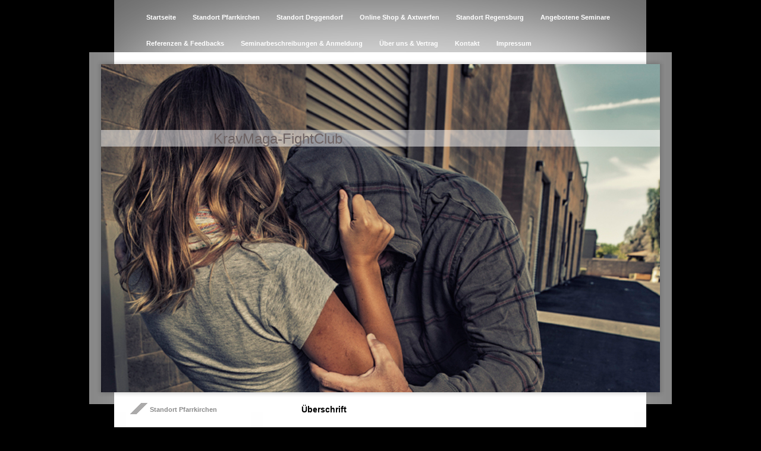

--- FILE ---
content_type: text/html; charset=UTF-8
request_url: https://www.kravmaga-fightclub.de/online-shop-axtwerfen/standort-pfarrkirchen/
body_size: 6120
content:
<!DOCTYPE html>
<html lang="de"  ><head prefix="og: http://ogp.me/ns# fb: http://ogp.me/ns/fb# business: http://ogp.me/ns/business#">
    <meta http-equiv="Content-Type" content="text/html; charset=utf-8"/>
    <meta name="generator" content="IONOS MyWebsite"/>
        
    <link rel="dns-prefetch" href="//cdn.website-start.de/"/>
    <link rel="dns-prefetch" href="//103.mod.mywebsite-editor.com"/>
    <link rel="dns-prefetch" href="https://103.sb.mywebsite-editor.com/"/>
    <link rel="shortcut icon" href="//cdn.website-start.de/favicon.ico"/>
        <title>KravMaga-FightClub - Standort Pfarrkirchen</title>
    
    

<meta name="format-detection" content="telephone=no"/>
        <meta name="description" content="Neue Seite"/>
            <meta name="robots" content="index,follow"/>
        <link href="https://www.kravmaga-fightclub.de/s/style/layout.css?1707414062" rel="stylesheet" type="text/css"/>
    <link href="https://www.kravmaga-fightclub.de/s/style/main.css?1707414062" rel="stylesheet" type="text/css"/>
    <link href="https://www.kravmaga-fightclub.de/s/style/font.css?1707414062" rel="stylesheet" type="text/css"/>
    <link href="//cdn.website-start.de/app/cdn/min/group/web.css?1758547156484" rel="stylesheet" type="text/css"/>
<link href="//cdn.website-start.de/app/cdn/min/moduleserver/css/de_DE/common,facebook,shoppingbasket?1758547156484" rel="stylesheet" type="text/css"/>
    <link href="https://103.sb.mywebsite-editor.com/app/logstate2-css.php?site=377982339&amp;t=1763850298" rel="stylesheet" type="text/css"/>

<script type="text/javascript">
    /* <![CDATA[ */
var stagingMode = '';
    /* ]]> */
</script>
<script src="https://103.sb.mywebsite-editor.com/app/logstate-js.php?site=377982339&amp;t=1763850298"></script>
    <script type="text/javascript">
    /* <![CDATA[ */
    var systemurl = 'https://103.sb.mywebsite-editor.com/';
    var webPath = '/';
    var proxyName = '';
    var webServerName = 'www.kravmaga-fightclub.de';
    var sslServerUrl = 'https://www.kravmaga-fightclub.de';
    var nonSslServerUrl = 'http://www.kravmaga-fightclub.de';
    var webserverProtocol = 'http://';
    var nghScriptsUrlPrefix = '//103.mod.mywebsite-editor.com';
    var sessionNamespace = 'DIY_SB';
    var jimdoData = {
        cdnUrl:  '//cdn.website-start.de/',
        messages: {
            lightBox: {
    image : 'Bild',
    of: 'von'
}

        },
        isTrial: 0,
        pageId: 925910735    };
    var script_basisID = "377982339";

    diy = window.diy || {};
    diy.web = diy.web || {};

        diy.web.jsBaseUrl = "//cdn.website-start.de/s/build/";

    diy.context = diy.context || {};
    diy.context.type = diy.context.type || 'web';
    /* ]]> */
</script>

<script type="text/javascript" src="//cdn.website-start.de/app/cdn/min/group/web.js?1758547156484" crossorigin="anonymous"></script><script type="text/javascript" src="//cdn.website-start.de/s/build/web.bundle.js?1758547156484" crossorigin="anonymous"></script><script src="//cdn.website-start.de/app/cdn/min/moduleserver/js/de_DE/common,facebook,shoppingbasket?1758547156484"></script>
<script type="text/javascript" src="https://cdn.website-start.de/proxy/apps/oihe2p/resource/dependencies/"></script><script type="text/javascript">
                    if (typeof require !== 'undefined') {
                        require.config({
                            waitSeconds : 10,
                            baseUrl : 'https://cdn.website-start.de/proxy/apps/oihe2p/js/'
                        });
                    }
                </script><script type="text/javascript" src="//cdn.website-start.de/app/cdn/min/group/pfcsupport.js?1758547156484" crossorigin="anonymous"></script>    <meta property="og:type" content="business.business"/>
    <meta property="og:url" content="https://www.kravmaga-fightclub.de/online-shop-axtwerfen/standort-pfarrkirchen/"/>
    <meta property="og:title" content="KravMaga-FightClub - Standort Pfarrkirchen"/>
            <meta property="og:description" content="Neue Seite"/>
                <meta property="og:image" content="https://www.kravmaga-fightclub.de/s/img/emotionheader.jpg"/>
        <meta property="business:contact_data:country_name" content="Deutschland"/>
    
    
    
    
    
    
    
    
</head>


<body class="body diyBgActive  cc-pagemode-default diy-market-de_DE" data-pageid="925910735" id="page-925910735">
    
    <div class="diyw">
        <div id="container">
    <!-- start main navigation -->
    <div id="menu">
        <div id="menu_container">
            <div class="webnavigation"><ul id="mainNav1" class="mainNav1"><li class="navTopItemGroup_1"><a data-page-id="919250711" href="https://www.kravmaga-fightclub.de/" class="level_1"><span>Startseite</span></a></li><li class="navTopItemGroup_2"><a data-page-id="925532630" href="https://www.kravmaga-fightclub.de/standort-pfarrkirchen/" class="level_1"><span>Standort Pfarrkirchen</span></a></li><li class="navTopItemGroup_3"><a data-page-id="920673167" href="https://www.kravmaga-fightclub.de/standort-deggendorf/" class="level_1"><span>Standort Deggendorf</span></a></li><li class="navTopItemGroup_4"><a data-page-id="919718763" href="https://www.kravmaga-fightclub.de/online-shop-axtwerfen/" class="parent level_1"><span>Online Shop &amp; Axtwerfen</span></a></li><li class="navTopItemGroup_5"><a data-page-id="919819213" href="https://www.kravmaga-fightclub.de/standort-regensburg/" class="level_1"><span>Standort Regensburg</span></a></li><li class="navTopItemGroup_6"><a data-page-id="919250712" href="https://www.kravmaga-fightclub.de/angebotene-seminare/" class="level_1"><span>Angebotene Seminare</span></a></li><li class="navTopItemGroup_7"><a data-page-id="919250713" href="https://www.kravmaga-fightclub.de/referenzen-feedbacks/" class="level_1"><span>Referenzen &amp; Feedbacks</span></a></li><li class="navTopItemGroup_8"><a data-page-id="919250714" href="https://www.kravmaga-fightclub.de/seminarbeschreibungen-anmeldung/" class="level_1"><span>Seminarbeschreibungen &amp; Anmeldung</span></a></li><li class="navTopItemGroup_9"><a data-page-id="919250715" href="https://www.kravmaga-fightclub.de/über-uns-vertrag/" class="level_1"><span>Über uns &amp; Vertrag</span></a></li><li class="navTopItemGroup_10"><a data-page-id="919250717" href="https://www.kravmaga-fightclub.de/kontakt/" class="level_1"><span>Kontakt</span></a></li><li class="navTopItemGroup_11"><a data-page-id="919250719" href="https://www.kravmaga-fightclub.de/impressum/" class="level_1"><span>Impressum</span></a></li></ul></div>
        </div>
    </div>
    <!-- end main navigation -->
    <!-- start header -->
    <div id="header">
        <div id="header_shadow_top"> </div>
        <div id="header_shadow">
            
<style type="text/css" media="all">
.diyw div#emotion-header {
        max-width: 940px;
        max-height: 553px;
                background: #eeeeee;
    }

.diyw div#emotion-header-title-bg {
    left: 0%;
    top: 20%;
    width: 100%;
    height: 5%;

    background-color: #FFFFFF;
    opacity: 0.50;
    filter: alpha(opacity = 50);
    }
.diyw img#emotion-header-logo {
    left: 1.00%;
    top: 0.15%;
    background: transparent;
                border: 1px solid #CCCCCC;
        padding: 0px;
                display: none;
    }

.diyw div#emotion-header strong#emotion-header-title {
    left: 20%;
    top: 20%;
    color: #6F6464;
        font: normal normal 24px/120% Helvetica, 'Helvetica Neue', 'Trebuchet MS', sans-serif;
}

.diyw div#emotion-no-bg-container{
    max-height: 553px;
}

.diyw div#emotion-no-bg-container .emotion-no-bg-height {
    margin-top: 58.83%;
}
</style>
<div id="emotion-header" data-action="loadView" data-params="active" data-imagescount="1">
            <img src="https://www.kravmaga-fightclub.de/s/img/emotionheader.jpg?1651244806.940px.553px" id="emotion-header-img" alt=""/>
            
        <div id="ehSlideshowPlaceholder">
            <div id="ehSlideShow">
                <div class="slide-container">
                                        <div style="background-color: #eeeeee">
                            <img src="https://www.kravmaga-fightclub.de/s/img/emotionheader.jpg?1651244806.940px.553px" alt=""/>
                        </div>
                                    </div>
            </div>
        </div>


        <script type="text/javascript">
        //<![CDATA[
                diy.module.emotionHeader.slideShow.init({ slides: [{"url":"https:\/\/www.kravmaga-fightclub.de\/s\/img\/emotionheader.jpg?1651244806.940px.553px","image_alt":"","bgColor":"#eeeeee"}] });
        //]]>
        </script>

    
            
        
            
                  	<div id="emotion-header-title-bg"></div>
    
            <strong id="emotion-header-title" style="text-align: left">KravMaga-FightClub</strong>
                    <div class="notranslate">
                <svg xmlns="http://www.w3.org/2000/svg" version="1.1" id="emotion-header-title-svg" viewBox="0 0 940 553" preserveAspectRatio="xMinYMin meet"><text style="font-family:Helvetica, 'Helvetica Neue', 'Trebuchet MS', sans-serif;font-size:24px;font-style:normal;font-weight:normal;fill:#6F6464;line-height:1.2em;"><tspan x="0" style="text-anchor: start" dy="0.95em">KravMaga-FightClub</tspan></text></svg>
            </div>
            
    
    <script type="text/javascript">
    //<![CDATA[
    (function ($) {
        function enableSvgTitle() {
                        var titleSvg = $('svg#emotion-header-title-svg'),
                titleHtml = $('#emotion-header-title'),
                emoWidthAbs = 940,
                emoHeightAbs = 553,
                offsetParent,
                titlePosition,
                svgBoxWidth,
                svgBoxHeight;

                        if (titleSvg.length && titleHtml.length) {
                offsetParent = titleHtml.offsetParent();
                titlePosition = titleHtml.position();
                svgBoxWidth = titleHtml.width();
                svgBoxHeight = titleHtml.height();

                                titleSvg.get(0).setAttribute('viewBox', '0 0 ' + svgBoxWidth + ' ' + svgBoxHeight);
                titleSvg.css({
                   left: Math.roundTo(100 * titlePosition.left / offsetParent.width(), 3) + '%',
                   top: Math.roundTo(100 * titlePosition.top / offsetParent.height(), 3) + '%',
                   width: Math.roundTo(100 * svgBoxWidth / emoWidthAbs, 3) + '%',
                   height: Math.roundTo(100 * svgBoxHeight / emoHeightAbs, 3) + '%'
                });

                titleHtml.css('visibility','hidden');
                titleSvg.css('visibility','visible');
            }
        }

        
            var posFunc = function($, overrideSize) {
                var elems = [], containerWidth, containerHeight;
                                    elems.push({
                        selector: '#emotion-header-title',
                        overrideSize: true,
                        horPos: 26.11,
                        vertPos: 21.11                    });
                    lastTitleWidth = $('#emotion-header-title').width();
                                                elems.push({
                    selector: '#emotion-header-title-bg',
                    horPos: 0,
                    vertPos: 21.07                });
                                
                containerWidth = parseInt('940');
                containerHeight = parseInt('553');

                for (var i = 0; i < elems.length; ++i) {
                    var el = elems[i],
                        $el = $(el.selector),
                        pos = {
                            left: el.horPos,
                            top: el.vertPos
                        };
                    if (!$el.length) continue;
                    var anchorPos = $el.anchorPosition();
                    anchorPos.$container = $('#emotion-header');

                    if (overrideSize === true || el.overrideSize === true) {
                        anchorPos.setContainerSize(containerWidth, containerHeight);
                    } else {
                        anchorPos.setContainerSize(null, null);
                    }

                    var pxPos = anchorPos.fromAnchorPosition(pos),
                        pcPos = anchorPos.toPercentPosition(pxPos);

                    var elPos = {};
                    if (!isNaN(parseFloat(pcPos.top)) && isFinite(pcPos.top)) {
                        elPos.top = pcPos.top + '%';
                    }
                    if (!isNaN(parseFloat(pcPos.left)) && isFinite(pcPos.left)) {
                        elPos.left = pcPos.left + '%';
                    }
                    $el.css(elPos);
                }

                // switch to svg title
                enableSvgTitle();
            };

                        var $emotionImg = jQuery('#emotion-header-img');
            if ($emotionImg.length > 0) {
                // first position the element based on stored size
                posFunc(jQuery, true);

                // trigger reposition using the real size when the element is loaded
                var ehLoadEvTriggered = false;
                $emotionImg.one('load', function(){
                    posFunc(jQuery);
                    ehLoadEvTriggered = true;
                                        diy.module.emotionHeader.slideShow.start();
                                    }).each(function() {
                                        if(this.complete || typeof this.complete === 'undefined') {
                        jQuery(this).load();
                    }
                });

                                noLoadTriggeredTimeoutId = setTimeout(function() {
                    if (!ehLoadEvTriggered) {
                        posFunc(jQuery);
                    }
                    window.clearTimeout(noLoadTriggeredTimeoutId)
                }, 5000);//after 5 seconds
            } else {
                jQuery(function(){
                    posFunc(jQuery);
                });
            }

                        if (jQuery.isBrowser && jQuery.isBrowser.ie8) {
                var longTitleRepositionCalls = 0;
                longTitleRepositionInterval = setInterval(function() {
                    if (lastTitleWidth > 0 && lastTitleWidth != jQuery('#emotion-header-title').width()) {
                        posFunc(jQuery);
                    }
                    longTitleRepositionCalls++;
                    // try this for 5 seconds
                    if (longTitleRepositionCalls === 5) {
                        window.clearInterval(longTitleRepositionInterval);
                    }
                }, 1000);//each 1 second
            }

            }(jQuery));
    //]]>
    </script>

    </div>

        </div>
        <div id="header_shadow_bottom"> </div>
    </div>
    <!-- end header -->
    <div id="page">
        <div id="column_left">
        	<!-- start sub navigation -->
            <div id="navigation"><div class="webnavigation"><ul id="mainNav2" class="mainNav2"><li class="navTopItemGroup_0"><a data-page-id="925910735" href="https://www.kravmaga-fightclub.de/online-shop-axtwerfen/standort-pfarrkirchen/" class="current level_2"><span>Standort Pfarrkirchen</span></a></li></ul></div></div>
            <!-- end sub navigation -->
            <!-- start sidebar -->
            <div id="sidebar"><div id="matrix_1023758034" class="sortable-matrix" data-matrixId="1023758034"><div class="n module-type-header diyfeLiveArea "> <h1><span class="diyfeDecoration">Hier finden Sie uns:</span></h1> </div><div class="n module-type-text diyfeLiveArea "> <h2><span style="color:#B71C1C;"><strong>KravMaga-FightClub</strong></span></h2>
<h2><span style="color:#B71C1C;"><strong>zu finden in:</strong></span></h2>
<p> </p>
<p><span style="color:#B71C1C;"><strong>Deggendorf</strong></span></p>
<p>FitnessPark</p>
<p>Land Au 27</p>
<p>94469 Deggendorf</p>
<p> </p>
<p><span style="color:#B71C1C;"><strong>Regensburg</strong></span></p>
<p>Studio Ritmo</p>
<p>Belgrader Str. 2</p>
<p>93055 Regensburg</p>
<p> </p>
<p> </p>
<p><span style="color:#B71C1C;"><strong>Pfarrkirchen</strong></span></p>
<p><span style="color:#000000;">Studio Panfit</span></p>
<p><span style="color:#000000;">St.-Remy-Platz 2</span></p>
<p><span style="color:#000000;">84347 Pfarrkirchen</span></p>
<p> </p>
<p> </p>
<h1><span style="color:#B71C1C;">Wochentrainingsplan</span></h1>
<p> </p>
<p><strong>Montag  Regensburg</strong></p>
<p>20.30 bis 21.45</p>
<p> </p>
<p><strong>Mittwoch  Regensburg</strong></p>
<p>20.30 bis 21.45</p>
<h2> </h2>
<p><strong>Instructoren</strong></p>
<p>Manuela Moors</p>
<p>Markus Moors<br/>
Telefon: <a href="tel:+49%20176%2080%2079%2026%2069">+49 176 80 79 26 69</a></p>
<p>           </p> </div><div class="n module-type-text diyfeLiveArea "> <p><span style="color:#B71C1C;"><span style="font-size:16px;"><strong>!!!Achtung!!!</strong></span></span></p>
<p> </p>
<p><span style="color:#000000;"><span style="font-size:16px;"><strong>Ab sofort bekommt Ihr hier bei uns im</strong></span></span> <span style="color:#B71C1C;"><span style="font-size:16px;"><strong>Shop</strong></span></span> <span style="color:#000000;"><span style="font-size:16px;"><strong>ausgewählte Artikel mit hoher Qualität und einem unschlagbaren
Preis</strong></span></span></p>
<p> </p>
<p><span style="color:#000000;"><span style="font-size:16px;"><strong>Näheres findet Ihr in unseren</strong></span></span> <span style="color:#B71C1C;"><span style="font-size:16px;"><strong>Shop:</strong></span></span></p>
<p> </p>
<p><span style="font-size:18px;"><a href="http://www.sicherheit-und-vertrauen.de" target="_blank"><span style="color:#B71C1C;"><strong>www.sicherheit-und-vertrauen.de</strong></span></a></span></p>
<p> </p> </div><div class="n module-type-text diyfeLiveArea "> <p/> </div><div class="n module-type-remoteModule-facebook diyfeLiveArea ">             <div id="modul_5777794283_content"><div id="NGH5777794283_main">
    <div class="facebook-content">
        <a class="fb-share button" href="https://www.facebook.com/sharer.php?u=https%3A%2F%2Fwww.kravmaga-fightclub.de%2Fonline-shop-axtwerfen%2Fstandort-pfarrkirchen%2F">
    <img src="https://www.kravmaga-fightclub.de/proxy/static/mod/facebook/files/img/facebook-share-icon.png"/> Teilen</a>    </div>
</div>
</div><script>/* <![CDATA[ */var __NGHModuleInstanceData5777794283 = __NGHModuleInstanceData5777794283 || {};__NGHModuleInstanceData5777794283.server = 'http://103.mod.mywebsite-editor.com';__NGHModuleInstanceData5777794283.data_web = {};var m = mm[5777794283] = new Facebook(5777794283,4915,'facebook');if (m.initView_main != null) m.initView_main();/* ]]> */</script>
         </div><div class="n module-type-hr diyfeLiveArea "> <div style="padding: 0px 0px">
    <div class="hr"></div>
</div>
 </div><div class="n module-type-header diyfeLiveArea "> <h1><span class="diyfeDecoration">Aktuelles</span></h1> </div><div class="n module-type-text diyfeLiveArea "> <p>Für Sanitäter, Feuerwehr und Security, sowie Studenten und Schüler ab 13 Jahren (nur bei Teilnahme eines Erziehungsberechtigten) gewähren wir 15% Rabatt auf den regulären Monatspreis bei
Abschluß eines 12 Monatsvertrags.</p> </div><div class="n module-type-text diyfeLiveArea "> <h2><span style="font-size:12px;"><strong style="color: rgb(183, 28, 28);">Wichtig! Wichtig! Wichtig!</strong></span></h2>
<p><strong> </strong></p>
<p><span style="font-size:16px;"><strong><span style="color:#B71C1C;">Axtwerfen gefällig?</span></strong></span></p>
<p> </p>
<p><span style="font-size:14px;"><a href="http://www.vikings-sportclub.de" target="_blank">www.vikings-sportclub.de</a></span><br/>
 </p> </div><div class="n module-type-text diyfeLiveArea "> <p><strong>Unser Partner für taktisches Sportwaffentraining Indoor</strong> <strong>&amp; Outdoor für Zivil und Behörde</strong></p> </div><div class="n module-type-hr diyfeLiveArea "> <div style="padding: 0px 0px">
    <div class="hr"></div>
</div>
 </div></div></div>
            <!-- end sidebar -->
        </div>
        <!-- start content -->
        <div id="content">
        <div id="content_area">
        	<div id="content_start"></div>
        	
        
        <div id="matrix_1027272670" class="sortable-matrix" data-matrixId="1027272670"><div class="n module-type-header diyfeLiveArea "> <h1><span class="diyfeDecoration">Überschrift</span></h1> </div><div class="n module-type-text diyfeLiveArea "> <p> </p>
<p> </p> </div><div class="n module-type-text diyfeLiveArea "> <p>Ein Text! Sie können ihn mit Inhalt füllen, verschieben, kopieren oder löschen.</p>
<p> </p>
<p> </p>
<p>Unterhalten Sie Ihren Besucher! Machen Sie es einfach interessant und originell. Bringen Sie die Dinge auf den Punkt und seien Sie spannend.</p> </div></div>
        
        
        </div></div>
        <!-- end content -->
        <div class="clearall"></div>
        <!-- start footer -->
        <div id="footer"><div id="contentfooter">
    <div class="leftrow">
                    <a rel="nofollow" href="javascript:PopupFenster('https://www.kravmaga-fightclub.de/online-shop-axtwerfen/standort-pfarrkirchen/?print=1');"><img class="inline" height="14" width="18" src="//cdn.website-start.de/s/img/cc/printer.gif" alt=""/>Druckversion</a> <span class="footer-separator">|</span>
                <a href="https://www.kravmaga-fightclub.de/sitemap/">Sitemap</a>
                        <br/> © KravMaga-FightClub<br/>
<br/>
Erstellt mit <a rel="nofollow" href="https://www.ionos.de/websites/homepage-erstellen" target="_blank">IONOS MyWebsite</a>.
            </div>
    <script type="text/javascript">
        window.diy.ux.Captcha.locales = {
            generateNewCode: 'Neuen Code generieren',
            enterCode: 'Bitte geben Sie den Code ein'
        };
        window.diy.ux.Cap2.locales = {
            generateNewCode: 'Neuen Code generieren',
            enterCode: 'Bitte geben Sie den Code ein'
        };
    </script>
    <div class="rightrow">
                    <span class="loggedout">
                <a rel="nofollow" id="login" href="https://login.1and1-editor.com/377982339/www.kravmaga-fightclub.de/de?pageId=925910735">
                    Login                </a>
            </span>
                
                <span class="loggedin">
            <a rel="nofollow" id="logout" href="https://103.sb.mywebsite-editor.com/app/cms/logout.php">Logout</a> <span class="footer-separator">|</span>
            <a rel="nofollow" id="edit" href="https://103.sb.mywebsite-editor.com/app/377982339/925910735/">Seite bearbeiten</a>
        </span>
    </div>
</div>
            <div id="loginbox" class="hidden">
                <script type="text/javascript">
                    /* <![CDATA[ */
                    function forgotpw_popup() {
                        var url = 'https://passwort.1und1.de/xml/request/RequestStart';
                        fenster = window.open(url, "fenster1", "width=600,height=400,status=yes,scrollbars=yes,resizable=yes");
                        // IE8 doesn't return the window reference instantly or at all.
                        // It may appear the call failed and fenster is null
                        if (fenster && fenster.focus) {
                            fenster.focus();
                        }
                    }
                    /* ]]> */
                </script>
                                <img class="logo" src="//cdn.website-start.de/s/img/logo.gif" alt="IONOS" title="IONOS"/>

                <div id="loginboxOuter"></div>
            </div>
        
</div>
        <!-- end footer -->
    </div>
</div>
<div id="background"></div>
    </div>

    
    </body>


<!-- rendered at Thu, 23 Oct 2025 22:28:47 +0200 -->
</html>
